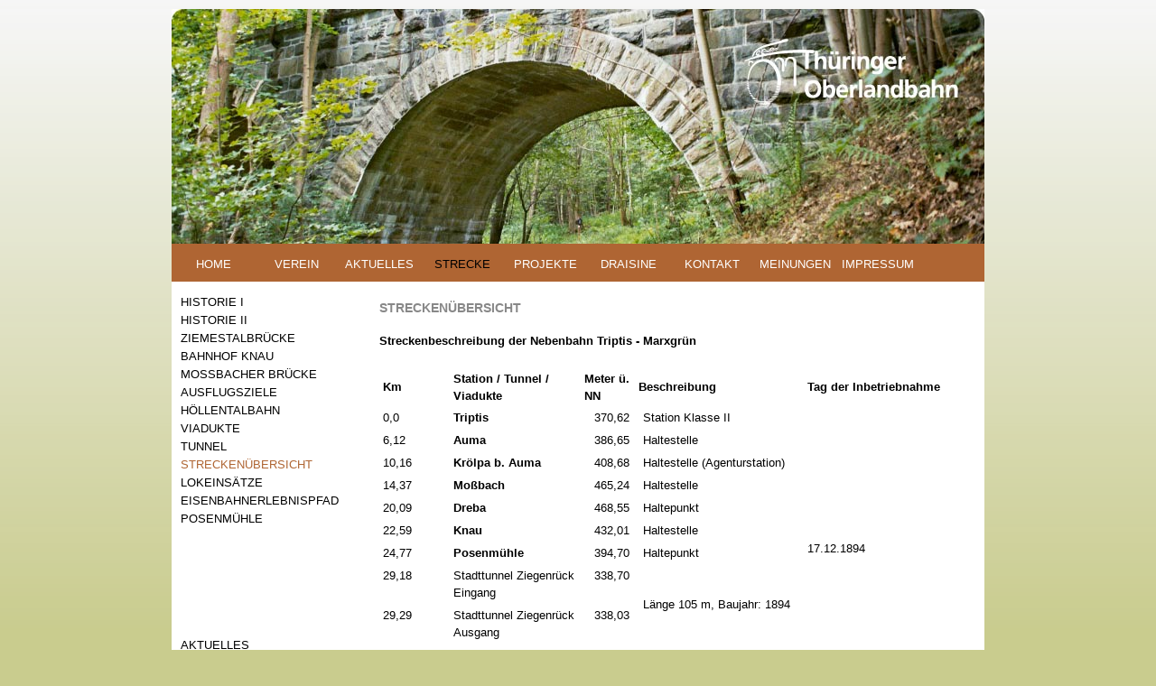

--- FILE ---
content_type: text/html; charset=iso-8859-1
request_url: http://www.thueringer-oberlandbahn.de/page/strecke/streckenDCbersicht.php
body_size: 4475
content:
<!DOCTYPE html PUBLIC "-//W3C//DTD XHTML 1.1//EN"
    "http://www.w3.org/TR/xhtml11/DTD/xhtml11.dtd">
<html xmlns="http://www.w3.org/1999/xhtml" xml:lang="en" lang="en">
<head>

<style type="text/css">
body
a:link { color:#000000; }
a:visited { color:#000000; }
a:active { color:#FFFFFF; }
</style>



<meta http-equiv="Content-Type" content="text/html; charset=utf-8" />

<meta name="description" content="" />
<meta name="keywords" content="Thüringen,Oberlandbahn,Eisenbahn,Verein,Draisine,Saale-Orla,Knau,Ziegenrück" />

<link href="https://www.thueringer-oberlandbahn.de/templates/D3lepton/css/screen.css" rel="stylesheet" type="text/css" />

    <!-- Externe Stylesheets einbinden -->
	<link rel="stylesheet" type="text/css" href="
	https://www.thueringer-oberlandbahn.de/templates/D3lepton/screen.css" media="screen" />
        
<!--
<script type="text/javascript" src="/lightbox/js/mootools.js"></script>
<script type="text/javascript" src="/lightbox/js/slimbox.js"></script>
-->

<title>Thüringer Oberlandbahn e.V.</title>



</head>
<body>
        
<div id="container">

 <!-- schmale Spalte für den Hauptinhalt (page_content(1))-->
    
    
    
    <!-- Banner -->

	<div id="banner">
    
    <!-- "wechselnde Bilder im Banner" Code-Anfang; die id1 bezieht sich auf die jeweilige page-ID und wird im CSS definiert; 
        wenn jede Seite ein neues Bild haben soll muss entsprechend der page-IDs hier der Code kopiert & angepasst und das CSS ergŠnzt werden-->
    <div id="hintergrund-global"> 
    
    <!-- "wechselnde Bilder im Banner" Code-Ende-->
    			
     </div>
     
    
    <!-- Navigationsmenue 1 (>>>>>Hauptnavigation, horizontal<<<< (wichtige Links, horiz. Navi. ???))-->
    <div id="navigation1">
         
<!-- show_menu2 -->
 <ul>
    <li class="menu-first"><a href="https://www.thueringer-oberlandbahn.de" target="_top" title="HOME">HOME</a>    </li>
    <li class="menu-expand"><a href="https://www.thueringer-oberlandbahn.de/page/verein.php" target="_top" title="VEREIN">VEREIN</a>    </li>
    <li class=""><a href="https://www.thueringer-oberlandbahn.de/page/aktuelles.php" target="_self" title="AKTUELLES">AKTUELLES</a>    </li>
    <li class="menu-expand menu-parent"><a href="https://www.thueringer-oberlandbahn.de/page/strecke.php" target="_top" title="STRECKE">STRECKE</a>    </li>
    <li class=""><a href="https://www.thueringer-oberlandbahn.de/page/projekte.php" target="_top" title="PROJEKTE">PROJEKTE</a>    </li>
    <li class="menu-expand"><a href="https://www.thueringer-oberlandbahn.de/page/draisine.php" target="_top" title="DRAISINE">DRAISINE</a>    </li>
    <li class=""><a href="https://www.thueringer-oberlandbahn.de/page/kontakt.php" target="_top" title="KONTAKT">KONTAKT</a>    </li>
    <li class=""><a href="https://www.thueringer-oberlandbahn.de/page/meinungen.php" target="_top" title="MEINUNGEN">MEINUNGEN</a>    </li>
    <li class="menu-last"><a href="https://www.thueringer-oberlandbahn.de/page/impressum.php" target="_top" title="IMPRESSUM">IMPRESSUM</a>    </li>
 </ul>

        
    </div>
    
    
    <!-- Navigationsmenue 2 (>>>>>Unternavigation, vertikal<<<< (Hauptnavigation, vert. Navi. ???))-->
    <div id="navigation2">
        
<!-- show_menu2 -->
 <ul>
    <li class="menu-sibling menu-first"><a href="https://www.thueringer-oberlandbahn.de/page/strecke/historie-i.php" target="_top" title="HISTORIE I">HISTORIE I</a>    </li>
    <li class="menu-sibling"><a href="https://www.thueringer-oberlandbahn.de/page/strecke/historie-ii.php" target="_top" title="HISTORIE II">HISTORIE II</a>    </li>
    <li class="menu-sibling"><a href="https://www.thueringer-oberlandbahn.de/page/strecke/ziemestalbrdccke.php" target="_top" title="ZIEMESTALBRÜCKE">ZIEMESTALBRÜCKE</a>    </li>
    <li class="menu-sibling"><a href="https://www.thueringer-oberlandbahn.de/page/strecke/bahnhof-knau.php" target="_top" title="BAHNHOF KNAU">BAHNHOF KNAU</a>    </li>
    <li class="menu-sibling"><a href="https://www.thueringer-oberlandbahn.de/page/strecke/mossbacher-brdccke.php" target="_top" title="MOSSBACHER BRÜCKE">MOSSBACHER BRÜCKE</a>    </li>
    <li class="menu-sibling"><a href="https://www.thueringer-oberlandbahn.de/page/strecke/ausflugsziele.php" target="_top" title="AUSFLUGSZIELE">AUSFLUGSZIELE</a>    </li>
    <li class="menu-sibling"><a href="https://www.thueringer-oberlandbahn.de/page/strecke/hd6llentalbahn.php" target="_blank" title="HÖLLENTALBAHN">HÖLLENTALBAHN</a>    </li>
    <li class="menu-sibling"><a href="https://www.thueringer-oberlandbahn.de/page/strecke/viadukte.php" target="_top" title="VIADUKTE">VIADUKTE</a>    </li>
    <li class="menu-sibling"><a href="https://www.thueringer-oberlandbahn.de/page/strecke/tunnel.php" target="_top" title="TUNNEL">TUNNEL</a>    </li>
    <li class="menu-current"><a href="https://www.thueringer-oberlandbahn.de/page/strecke/streckenDCbersicht.php" target="_top" title="STRECKENÜBERSICHT">STRECKENÜBERSICHT</a>    </li>
    <li class="menu-sibling"><a href="https://www.thueringer-oberlandbahn.de/page/strecke/lokeinsc4tze.php" target="_top" title="LOKEINSÄTZE">LOKEINSÄTZE</a>    </li>
    <li class="menu-sibling"><a href="https://www.thueringer-oberlandbahn.de/page/strecke/eisenbahnerlebnispfad.php" target="_top" title="EISENBAHNERLEBNISPFAD">EISENBAHNERLEBNISPFAD</a>    </li>
    <li class="menu-sibling menu-last"><a href="https://www.thueringer-oberlandbahn.de/page/strecke/posenmDChle.php" target="_top" title="POSENMÜHLE">POSENMÜHLE</a>    </li>
 </ul>

        
        <br>
        <br>
        <br>
        <br>
        <br>
                <br>
            </font>AKTUELLES</h3>
            <br>
            <br>
            <p><img src="http://www.thueringer-oberlandbahn.de/media/thueringer_oberlandbahn_hemmkoppentunnel3_klein.jpg" width="200" height="133" alt="Hemmkoppentunnel"></p>
            
            <div class="mod_anynews" style="padding-top: 0px; padding-right: 15px;">

		

                        <br>
			<p><strong>Tag des offenen Denkmals 2023 im Bahnhof Knau am 10.09.2023</strong></p>
			
			
			
			<br>
			<hr style="border-width: 1px;"/>
                        <br>
			<p><strong>Vor 14 Jahren fuhr der letzte Sonderzug zwischen Triptis und Auma</strong></p>
			
			
			

				<p><a href="http://www.thueringer-oberlandbahn.de/page/aktuelles.php">weiter lesen</a></p>			<br>
			<hr style="border-width: 1px;"/>
                        <br>
			<p><strong>01.09.2020 OTZ Artikel über stillgelegte Bahnstrecken in Thüringen</strong></p>
			
			
			

				<p><a href="http://www.thueringer-oberlandbahn.de/page/aktuelles.php">weiter lesen</a></p>			<br>
			<hr style="border-width: 1px;"/>
	

</div>    </div>
    

<!-- Spalte für den Hauptinhalt (page_content(1))-->
    <div id="inhalt">
<!-- von Template GT1 (0, SM2_ROOT, SM2... ); bei 0 statt 1 nur erstes Untermenü. Vollständiger Baum nur, wenn alle Unterseiten zum Menü "Hauptnavigation" gehören
			<small><b>Hier befinde ich mich (crumb, path way):</b> <span class="menu-expand menu-parent"><a href="https://www.thueringer-oberlandbahn.de/page/strecke.php" target="_top" title="STRECKE">STRECKE</a><span class="menu-current"> > <a href="https://www.thueringer-oberlandbahn.de/page/strecke/streckenDCbersicht.php" target="_top" title="STRECKENÜBERSICHT">STRECKENÜBERSICHT</a></span></small></span></small>			<br /><br />  
-->
        <a class="section_anchor" id="lep_36"></a><p style="margin-bottom: 0cm;"><strong><span style="color: #888888;">STRECKEN&Uuml;BERSICHT</span></strong></p>
<p style="margin-bottom: 0cm;">&nbsp;</p>
<p style="margin-bottom: 0cm;"><strong><span style="font-family: Arial; font-size: small;">Streckenbeschreibung der Nebenbahn Triptis - Marxgr&uuml;n</span></strong></p>
<p style="margin-bottom: 0cm;">&nbsp;</p>
<table style="page-break-before: always; width: 650px; height: 1584px;" border="0" cellspacing="4" cellpadding="1"><colgroup><col width="163" /> <col width="141" /> <col width="0" /> <col width="67" /> <col width="0" /> <col width="279" /> <col width="164" /> <col width="151" /> </colgroup>
<tbody>
<tr>
<td width="163" bgcolor="#ffffff">
<p><span style="font-family: Arial; font-size: small; color: #000000;"><strong>Km</strong></span></p>
</td>
<td width="141" bgcolor="#ffffff">
<p><span style="font-family: Arial; font-size: small; color: #000000;"><strong>Station / Tunnel / Viadukte</strong></span></p>
</td>
<td colspan="2" width="69" bgcolor="#ffffff">
<p><span style="font-family: Arial; font-size: small; color: #000000;"><strong>Meter &uuml;. NN</strong></span></p>
</td>
<td colspan="2" width="281" bgcolor="#ffffff">
<p><span style="font-family: Arial; font-size: small; color: #000000;"><strong>Beschreibung</strong></span></p>
</td>
<td colspan="2" width="316" bgcolor="#ffffff">
<p><span style="font-family: Arial; font-size: small; color: #000000;"><strong>Tag der Inbetriebnahme</strong></span></p>
</td>
</tr>
<tr>
<td width="163" valign="TOP" bgcolor="#ffffff">
<p><span style="font-family: Arial; font-size: small; color: #000000;">0,0</span></p>
</td>
<td colspan="2" width="143" valign="TOP" bgcolor="#ffffff">
<p><span style="font-family: Arial; font-size: small; color: #000000;"><strong>Triptis</strong></span></p>
</td>
<td colspan="2" width="69" valign="TOP" bgcolor="#ffffff">
<p><span style="font-family: Arial; font-size: small; color: #000000;">370,62</span></p>
</td>
<td width="279" valign="TOP" bgcolor="#ffffff">
<p><span style="font-family: Arial; font-size: small; color: #000000;">Station Klasse II</span></p>
</td>
<td rowspan="11" width="164" bgcolor="#ffffff">
<p><span style="font-family: Arial; font-size: small; color: #000000;">17.12.1894</span></p>
</td>
<td width="151" bgcolor="#ffffff">
<p><span style="font-size: small; color: #000000;">&nbsp;</span></p>
</td>
</tr>
<tr>
<td width="163" valign="TOP" bgcolor="#ffffff">
<p><span style="font-family: Arial; font-size: small; color: #000000;">6,12</span></p>
</td>
<td colspan="2" width="143" valign="TOP" bgcolor="#ffffff">
<p><span style="font-family: Arial; font-size: small; color: #000000;"><strong>Auma </strong></span></p>
</td>
<td colspan="2" width="69" valign="TOP" bgcolor="#ffffff">
<p><span style="font-family: Arial; font-size: small; color: #000000;">386,65</span></p>
</td>
<td width="279" valign="TOP" bgcolor="#ffffff">
<p><span style="font-family: Arial; font-size: small; color: #000000;">Haltestelle</span></p>
</td>
<td width="151" bgcolor="#ffffff">
<p><span style="font-size: small; color: #000000;">&nbsp;</span></p>
</td>
</tr>
<tr>
<td width="163" valign="TOP" bgcolor="#ffffff">
<p><span style="font-family: Arial; font-size: small; color: #000000;">10,16</span></p>
</td>
<td colspan="2" width="143" valign="TOP" bgcolor="#ffffff">
<p><span style="font-family: Arial; font-size: small; color: #000000;"><strong>Kr&ouml;lpa b. Auma</strong></span></p>
</td>
<td colspan="2" width="69" valign="TOP" bgcolor="#ffffff">
<p><span style="font-family: Arial; font-size: small; color: #000000;">408,68</span></p>
</td>
<td width="279" valign="TOP" bgcolor="#ffffff">
<p><span style="font-family: Arial; font-size: small; color: #000000;">Haltestelle (Agenturstation)</span></p>
</td>
<td width="151" bgcolor="#ffffff">
<p><span style="font-size: small; color: #000000;">&nbsp;</span></p>
</td>
</tr>
<tr>
<td width="163" valign="TOP" bgcolor="#ffffff">
<p><span style="font-family: Arial; font-size: small; color: #000000;">14,37</span></p>
</td>
<td colspan="2" width="143" valign="TOP" bgcolor="#ffffff">
<p><span style="font-family: Arial; font-size: small; color: #000000;"><strong>Mo&szlig;bach </strong></span></p>
</td>
<td colspan="2" width="69" valign="TOP" bgcolor="#ffffff">
<p><span style="font-family: Arial; font-size: small; color: #000000;">465,24</span></p>
</td>
<td width="279" valign="TOP" bgcolor="#ffffff">
<p><span style="font-family: Arial; font-size: small; color: #000000;">Haltestelle</span></p>
</td>
<td width="151" bgcolor="#ffffff">
<p><span style="font-size: small; color: #000000;">&nbsp;</span></p>
</td>
</tr>
<tr>
<td width="163" valign="TOP" bgcolor="#ffffff">
<p><span style="font-family: Arial; font-size: small; color: #000000;">20,09</span></p>
</td>
<td colspan="2" width="143" valign="TOP" bgcolor="#ffffff">
<p><span style="font-family: Arial; font-size: small; color: #000000;"><strong>Dreba</strong></span></p>
</td>
<td colspan="2" width="69" valign="TOP" bgcolor="#ffffff">
<p><span style="font-family: Arial; font-size: small; color: #000000;">468,55</span></p>
</td>
<td width="279" valign="TOP" bgcolor="#ffffff">
<p><span style="font-family: Arial; font-size: small; color: #000000;">Haltepunkt</span></p>
</td>
<td width="151" bgcolor="#ffffff">
<p><span style="font-size: small; color: #000000;">&nbsp;</span></p>
</td>
</tr>
<tr>
<td width="163" valign="TOP" bgcolor="#ffffff">
<p><span style="font-family: Arial; font-size: small; color: #000000;">22,59</span></p>
</td>
<td colspan="2" width="143" valign="TOP" bgcolor="#ffffff">
<p><span style="font-family: Arial; font-size: small; color: #000000;"><strong>Knau</strong></span></p>
</td>
<td colspan="2" width="69" valign="TOP" bgcolor="#ffffff">
<p><span style="font-family: Arial; font-size: small; color: #000000;">432,01</span></p>
</td>
<td width="279" valign="TOP" bgcolor="#ffffff">
<p><span style="font-family: Arial; font-size: small; color: #000000;">Haltestelle</span></p>
</td>
<td width="151" bgcolor="#ffffff">
<p><span style="font-size: small; color: #000000;">&nbsp;</span></p>
</td>
</tr>
<tr>
<td width="163" valign="TOP" bgcolor="#ffffff">
<p><span style="font-family: Arial; font-size: small; color: #000000;">24,77</span></p>
</td>
<td colspan="2" width="143" valign="TOP" bgcolor="#ffffff">
<p><span style="font-family: Arial; font-size: small; color: #000000;"><strong>Posenm&uuml;hle</strong></span></p>
</td>
<td colspan="2" width="69" valign="TOP" bgcolor="#ffffff">
<p><span style="font-family: Arial; font-size: small; color: #000000;">394,70</span></p>
</td>
<td width="279" valign="TOP" bgcolor="#ffffff">
<p><span style="font-family: Arial; font-size: small; color: #000000;">Haltepunkt</span></p>
</td>
<td width="151" bgcolor="#ffffff">
<p><span style="font-size: small; color: #000000;">&nbsp;</span></p>
</td>
</tr>
<tr>
<td width="163" valign="TOP" bgcolor="#ffffff">
<p><span style="font-family: Arial; font-size: small; color: #000000;">29,18</span></p>
</td>
<td colspan="2" width="143" valign="TOP" bgcolor="#ffffff">
<p><span style="font-family: Arial; font-size: small; color: #000000;">Stadttunnel Ziegenr&uuml;ck Eingang</span></p>
</td>
<td colspan="2" width="69" valign="TOP" bgcolor="#ffffff">
<p><span style="font-family: Arial; font-size: small; color: #000000;">338,70</span></p>
</td>
<td rowspan="2" width="279" bgcolor="#ffffff">
<p><span style="font-family: Arial; font-size: small; color: #000000;">L&auml;nge 105 m, Baujahr: 1894</span></p>
</td>
<td width="151" bgcolor="#ffffff">
<p><span style="font-size: small; color: #000000;">&nbsp;</span></p>
</td>
</tr>
<tr>
<td width="163" valign="TOP" bgcolor="#ffffff">
<p><span style="font-family: Arial; font-size: small; color: #000000;">29,29</span></p>
</td>
<td colspan="2" width="143" valign="TOP" bgcolor="#ffffff">
<p><span style="font-family: Arial; font-size: small; color: #000000;">Stadttunnel Ziegenr&uuml;ck Ausgang</span></p>
</td>
<td colspan="2" width="69" valign="TOP" bgcolor="#ffffff">
<p><span style="font-family: Arial; font-size: small; color: #000000;">338,03</span></p>
</td>
<td width="151" bgcolor="#ffffff">
<p><span style="font-size: small; color: #000000;">&nbsp;</span></p>
</td>
</tr>
<tr>
<td width="163" valign="TOP" bgcolor="#ffffff">
<p><span style="font-family: Arial; font-size: small; color: #000000;">- </span></p>
</td>
<td colspan="2" width="143" valign="TOP" bgcolor="#ffffff">
<p><span style="font-family: Arial; font-size: small; color: #000000;">Plothenbachtal- Viadukt</span></p>
</td>
<td colspan="2" width="69" valign="TOP" bgcolor="#ffffff">
<p><span style="font-family: Arial; font-size: small; color: #000000;">- </span></p>
</td>
<td width="279" valign="TOP" bgcolor="#ffffff">
<p><span style="font-family: Arial; font-size: small; color: #000000;">L&auml;nge: 61 m, H&ouml;he: 16 m </span></p>
</td>
<td width="151" bgcolor="#ffffff">
<p><span style="font-size: small; color: #000000;">&nbsp;</span></p>
</td>
</tr>
<tr>
<td width="163" valign="TOP" bgcolor="#ffffff">
<p><span style="font-family: Arial; font-size: small; color: #000000;">30,43</span></p>
</td>
<td colspan="2" width="143" valign="TOP" bgcolor="#ffffff">
<p><span style="font-family: Arial; font-size: small; color: #000000;"><strong>Ziegenr&uuml;ck</strong></span></p>
</td>
<td colspan="2" width="69" valign="TOP" bgcolor="#ffffff">
<p><span style="font-family: Arial; font-size: small; color: #000000;">324,74</span></p>
</td>
<td width="279" valign="TOP" bgcolor="#ffffff">
<p><span style="font-family: Arial; font-size: small; color: #000000;">Station Klasse III</span></p>
</td>
<td width="151" bgcolor="#ffffff">
<p><span style="font-size: small; color: #000000;">&nbsp;</span></p>
</td>
</tr>
<tr>
<td width="163" height="3" bgcolor="#ffffff">
<p><span style="font-size: small; color: #000000;">&nbsp;</span></p>
</td>
<td colspan="2" width="143" bgcolor="#ffffff">
<p><span style="font-size: small; color: #000000;">&nbsp;</span></p>
</td>
<td colspan="2" width="69" bgcolor="#ffffff">
<p><span style="font-size: small; color: #000000;">&nbsp;</span></p>
</td>
<td width="279" bgcolor="#ffffff">
<p><span style="font-size: small; color: #000000;">&nbsp;</span></p>
</td>
<td width="164" bgcolor="#ffffff">
<p><span style="font-size: small; color: #000000;">&nbsp;</span></p>
</td>
<td width="151" bgcolor="#ffffff">
<p><span style="font-size: small; color: #000000;">&nbsp;</span></p>
</td>
</tr>
<tr>
<td width="163" valign="TOP" bgcolor="#ffffff">
<p><span style="font-family: Arial; font-size: small; color: #000000;">- </span></p>
</td>
<td colspan="2" width="143" valign="TOP" bgcolor="#ffffff">
<p><span style="font-family: Arial; font-size: small; color: #000000;">Saale-Viadukt</span></p>
</td>
<td colspan="2" width="69" valign="TOP" bgcolor="#ffffff">
<p><span style="font-family: Arial; font-size: small; color: #000000;">- </span></p>
</td>
<td width="279" valign="TOP" bgcolor="#ffffff">
<p><span style="font-size: small; color: #000000;"><span style="font-family: Arial;">L&auml;nge: 155 m, Baujahr: 1894 </span></span></p>
</td>
<td rowspan="16" width="164" bgcolor="#ffffff">
<p><span style="font-family: Arial; font-size: small; color: #000000;">01.10.1895</span></p>
</td>
<td width="151" bgcolor="#ffffff">
<p><span style="font-size: small; color: #000000;">&nbsp;</span></p>
</td>
</tr>
<tr>
<td width="163" valign="TOP" bgcolor="#ffffff">
<p><span style="font-family: Arial; font-size: small; color: #000000;">31,00</span></p>
</td>
<td colspan="2" width="143" valign="TOP" bgcolor="#ffffff">
<p><span style="font-family: Arial; font-size: small; color: #000000;">Hemmenkoppentunnel Eingang</span></p>
</td>
<td colspan="2" width="69" valign="TOP" bgcolor="#ffffff">
<p><span style="font-family: Arial; font-size: small; color: #000000;">323,40</span></p>
</td>
<td rowspan="2" width="279" bgcolor="#ffffff">
<p><span style="font-family: Arial; font-size: small; color: #000000;">L&auml;nge: 181 m, Baujahr: 1895</span></p>
</td>
<td width="151" bgcolor="#ffffff">
<p><span style="font-size: small; color: #000000;">&nbsp;</span></p>
</td>
</tr>
<tr>
<td width="163" valign="TOP" bgcolor="#ffffff">
<p><span style="font-family: Arial; font-size: small; color: #000000;">31,18</span></p>
</td>
<td colspan="2" width="143" valign="TOP" bgcolor="#ffffff">
<p><span style="font-family: Arial; font-size: small; color: #000000;">Hemmenkoppentunnel Ausgang</span></p>
</td>
<td colspan="2" width="69" valign="TOP" bgcolor="#ffffff">
<p><span style="font-family: Arial; font-size: small; color: #000000;">325,41</span></p>
</td>
<td width="151" bgcolor="#ffffff">
<p><span style="font-size: small; color: #000000;">&nbsp;</span></p>
</td>
</tr>
<tr>
<td width="163" valign="TOP" bgcolor="#ffffff">
<p><span style="font-family: Arial; font-size: small; color: #000000;">33,06</span></p>
</td>
<td colspan="2" width="143" valign="TOP" bgcolor="#ffffff">
<p><span style="font-family: Arial; font-size: small; color: #000000;">Schweinsbachtunnel Eingang</span></p>
</td>
<td colspan="2" width="69" valign="TOP" bgcolor="#ffffff">
<p><span style="font-family: Arial; font-size: small; color: #000000;">350,52</span></p>
</td>
<td rowspan="2" width="279" bgcolor="#ffffff">
<p><span style="font-family: Arial; font-size: small; color: #000000;">L&auml;nge: 89 m, Baujahr: 1895</span></p>
</td>
<td width="151" bgcolor="#ffffff">
<p><span style="font-size: small; color: #000000;">&nbsp;</span></p>
</td>
</tr>
<tr>
<td width="163" valign="TOP" bgcolor="#ffffff">
<p><span style="font-family: Arial; font-size: small; color: #000000;">33,15</span></p>
</td>
<td colspan="2" width="143" valign="TOP" bgcolor="#ffffff">
<p><span style="font-family: Arial; font-size: small; color: #000000;">Schweinsbachtunnel Ausgang</span></p>
</td>
<td colspan="2" width="69" valign="TOP" bgcolor="#ffffff">
<p><span style="font-family: Arial; font-size: small; color: #000000;">352,00</span></p>
</td>
<td width="151" bgcolor="#ffffff">
<p><span style="font-size: small; color: #000000;">&nbsp;</span></p>
</td>
</tr>
<tr>
<td width="163" valign="TOP" bgcolor="#ffffff">
<p><span style="font-family: Arial; font-size: small; color: #000000;">33,93</span></p>
</td>
<td colspan="2" width="143" valign="TOP" bgcolor="#ffffff">
<p><span style="font-family: Arial; font-size: small; color: #000000;"><strong>Liebsch&uuml;tz</strong></span></p>
</td>
<td colspan="2" width="69" valign="TOP" bgcolor="#ffffff">
<p><span style="font-family: Arial; font-size: small; color: #000000;">364,67</span></p>
</td>
<td width="279" valign="TOP" bgcolor="#ffffff">
<p><span style="font-family: Arial; font-size: small; color: #000000;">Haltestelle (Agenturstation)</span></p>
</td>
<td width="151" bgcolor="#ffffff">
<p><span style="font-size: small; color: #000000;">&nbsp;</span></p>
</td>
</tr>
<tr>
<td width="163" valign="TOP" bgcolor="#ffffff">
<p><span style="font-family: Arial; font-size: small; color: #000000;">34,94</span></p>
</td>
<td colspan="2" width="143" valign="TOP" bgcolor="#ffffff">
<p><span style="font-family: Arial; font-size: small; color: #000000;">Zschachenm&uuml;hlbergtunnel Eingang</span></p>
</td>
<td colspan="2" width="69" valign="TOP" bgcolor="#ffffff">
<p><span style="font-family: Arial; font-size: small; color: #000000;">378,20</span></p>
</td>
<td rowspan="2" width="279" bgcolor="#ffffff">
<p><span style="font-family: Arial; font-size: small; color: #000000;">L&auml;nge: 72 m, Baujahr: 1895</span></p>
</td>
<td width="151" bgcolor="#ffffff">
<p><span style="font-size: small; color: #000000;">&nbsp;</span></p>
</td>
</tr>
<tr>
<td width="163" valign="TOP" bgcolor="#ffffff">
<p><span style="font-family: Arial; font-size: small; color: #000000;">35,01</span></p>
</td>
<td colspan="2" width="143" valign="TOP" bgcolor="#ffffff">
<p><span style="font-family: Arial; font-size: small; color: #000000;">Zschachenm&uuml;hlbergtunnel Ausgang</span></p>
</td>
<td colspan="2" width="69" valign="TOP" bgcolor="#ffffff">
<p><span style="font-family: Arial; font-size: small; color: #000000;">380,60</span></p>
</td>
<td width="151" bgcolor="#ffffff">
<p><span style="font-size: small; color: #000000;">&nbsp;</span></p>
</td>
</tr>
<tr>
<td width="163" valign="TOP" bgcolor="#ffffff">
<p><span style="font-family: Arial; font-size: small; color: #000000;">35,61</span></p>
</td>
<td colspan="2" width="143" valign="TOP" bgcolor="#ffffff">
<p><span style="font-family: Arial; font-size: small; color: #000000;">Ziemestunnel Eingang</span></p>
</td>
<td colspan="2" width="69" valign="TOP" bgcolor="#ffffff">
<p><span style="font-family: Arial; font-size: small; color: #000000;">391,82</span></p>
</td>
<td rowspan="2" width="279" bgcolor="#ffffff">
<p><span style="font-family: Arial; font-size: small; color: #000000;">L&auml;nge: 118 m, Baujahr: 1895</span></p>
</td>
<td width="151" bgcolor="#ffffff">
<p><span style="font-size: small; color: #000000;">&nbsp;</span></p>
</td>
</tr>
<tr>
<td width="163" valign="TOP" bgcolor="#ffffff">
<p><span style="font-family: Arial; font-size: small; color: #000000;">35,73</span></p>
</td>
<td colspan="2" width="143" valign="TOP" bgcolor="#ffffff">
<p><span style="font-family: Arial; font-size: small; color: #000000;">Ziemestunnel Ausgang</span></p>
</td>
<td colspan="2" width="69" valign="TOP" bgcolor="#ffffff">
<p><span style="font-family: Arial; font-size: small; color: #000000;">393,85</span></p>
</td>
<td width="151" bgcolor="#ffffff">
<p><span style="font-size: small; color: #000000;">&nbsp;</span></p>
</td>
</tr>
<tr>
<td width="163" valign="TOP" bgcolor="#ffffff">
<p><span style="font-family: Arial; font-size: small; color: #000000;">36,00</span></p>
</td>
<td colspan="2" width="143" valign="TOP" bgcolor="#ffffff">
<p><span style="font-family: Arial; font-size: small; color: #000000;">Ziemestal-Viadukt</span></p>
</td>
<td colspan="2" width="69" valign="TOP" bgcolor="#ffffff">
<p><span style="font-family: Arial; font-size: small; color: #000000;">- </span></p>
</td>
<td width="279" valign="TOP" bgcolor="#ffffff">
<p><span style="font-family: Arial; font-size: small; color: #000000;">L&auml;nge: 115 m, H&ouml;he: 32, Baujahr: 1894/1895 </span></p>
</td>
<td width="151" bgcolor="#ffffff">
<p><span style="font-size: small; color: #000000;">&nbsp;</span></p>
</td>
</tr>
<tr>
<td width="163" valign="TOP" bgcolor="#ffffff">
<p><span style="font-family: Arial; font-size: small; color: #000000;">41,30</span></p>
</td>
<td colspan="2" width="143" valign="TOP" bgcolor="#ffffff">
<p><span style="font-family: Arial; font-size: small; color: #000000;"><strong>L&uuml;ckenm&uuml;hle</strong></span></p>
</td>
<td colspan="2" width="69" valign="TOP" bgcolor="#ffffff">
<p><span style="font-family: Arial; font-size: small; color: #000000;">498,76</span></p>
</td>
<td width="279" valign="TOP" bgcolor="#ffffff">
<p><span style="font-family: Arial; font-size: small; color: #000000;">Haltestelle (Agenturstation)</span></p>
</td>
<td width="151" bgcolor="#ffffff">
<p><span style="font-size: small; color: #000000;">&nbsp;</span></p>
</td>
</tr>
<tr>
<td width="163" valign="TOP" bgcolor="#ffffff">
<p><span style="font-family: Arial; font-size: small; color: #000000;">44,01</span></p>
</td>
<td colspan="2" width="143" valign="TOP" bgcolor="#ffffff">
<p><span style="font-family: Arial; font-size: small; color: #000000;"><strong>Remptendorf</strong></span></p>
</td>
<td colspan="2" width="69" valign="TOP" bgcolor="#ffffff">
<p><span style="font-family: Arial; font-size: small; color: #000000;">537,48</span></p>
</td>
<td width="279" valign="TOP" bgcolor="#ffffff">
<p><span style="font-family: Arial; font-size: small; color: #000000;">Haltestelle (Agenturstation)</span></p>
</td>
<td width="151" bgcolor="#ffffff">
<p><span style="font-size: small; color: #000000;">&nbsp;</span></p>
</td>
</tr>
<tr>
<td width="163" valign="TOP" bgcolor="#ffffff">
<p><span style="font-family: Arial; font-size: small; color: #000000;">47,52</span></p>
</td>
<td colspan="2" width="143" valign="TOP" bgcolor="#ffffff">
<p><span style="font-family: Arial; font-size: small; color: #000000;"><strong>Friesau/ Ebersdorf</strong></span></p>
</td>
<td colspan="2" width="69" valign="TOP" bgcolor="#ffffff">
<p><span style="font-family: Arial; font-size: small; color: #000000;">535,53</span></p>
</td>
<td width="279" valign="TOP" bgcolor="#ffffff">
<p><span style="font-family: Arial; font-size: small; color: #000000;">Haltestelle</span></p>
</td>
<td width="151" bgcolor="#ffffff">
<p><span style="font-size: small; color: #000000;">&nbsp;</span></p>
</td>
</tr>
<tr>
<td width="163" valign="TOP" bgcolor="#ffffff">
<p><span style="font-family: Arial; font-size: small; color: #000000;">-</span></p>
</td>
<td colspan="2" width="143" valign="TOP" bgcolor="#ffffff">
<p><span style="font-family: Arial; font-size: small; color: #000000;">Lemnitzbach-Viadukt</span></p>
</td>
<td colspan="2" width="69" valign="TOP" bgcolor="#ffffff">
<p><span style="font-family: Arial; font-size: small; color: #000000;">- </span></p>
</td>
<td width="279" valign="TOP" bgcolor="#ffffff">
<p><span style="font-family: Arial; font-size: small; color: #000000;">L&auml;nge: 117 m, Baujahr: 1895 </span></p>
</td>
<td width="151" bgcolor="#ffffff">
<p><span style="font-size: small; color: #000000;">&nbsp;</span></p>
</td>
</tr>
<tr>
<td width="163" valign="TOP" bgcolor="#ffffff">
<p><span style="font-family: Arial; font-size: small; color: #000000;">54,37</span></p>
</td>
<td colspan="2" width="143" valign="TOP" bgcolor="#ffffff">
<p><span style="font-family: Arial; font-size: small; color: #000000;"><strong>Bad Lobenstein</strong></span></p>
</td>
<td colspan="2" width="69" valign="TOP" bgcolor="#ffffff">
<p><span style="font-family: Arial; font-size: small; color: #000000;">489,21</span></p>
</td>
<td width="279" valign="TOP" bgcolor="#ffffff">
<p><span style="font-family: Arial; font-size: small; color: #000000;">Station Klasse III</span></p>
</td>
<td width="151" bgcolor="#ffffff">
<p><span style="font-size: small; color: #000000;">&nbsp;</span></p>
</td>
</tr>
<tr>
<td width="163" height="3" bgcolor="#ffffff">
<p><span style="font-size: small; color: #000000;">&nbsp;</span></p>
</td>
<td colspan="2" width="143" bgcolor="#ffffff">
<p><span style="font-size: small; color: #000000;">&nbsp;</span></p>
</td>
<td colspan="2" width="69" bgcolor="#ffffff">
<p><span style="font-size: small; color: #000000;">&nbsp;</span></p>
</td>
<td width="279" bgcolor="#ffffff">
<p><span style="font-size: small; color: #000000;">&nbsp;</span></p>
</td>
<td width="164" bgcolor="#ffffff">
<p><span style="font-size: small; color: #000000;">&nbsp;</span></p>
</td>
<td width="151" bgcolor="#ffffff">
<p><span style="font-size: small; color: #000000;">&nbsp;</span></p>
</td>
</tr>
<tr>
<td width="163" valign="TOP" bgcolor="#ffffff">
<p><span style="font-family: Arial; font-size: small; color: #000000;">- </span></p>
</td>
<td colspan="2" width="143" valign="TOP" bgcolor="#ffffff">
<p><span style="font-family: Arial; font-size: small; color: #000000;">Herrenm&uuml;hl-Viadukt</span></p>
</td>
<td colspan="2" width="69" valign="TOP" bgcolor="#ffffff">
<p><span style="font-family: Arial; font-size: small; color: #000000;">- </span></p>
</td>
<td width="279" valign="TOP" bgcolor="#ffffff">
<p><span style="font-family: Arial; font-size: small; color: #000000;">L&auml;nge: 75 m, Baujahr: 1894 </span></p>
</td>
<td rowspan="2" width="164" bgcolor="#ffffff">
<p><span style="font-family: Arial; font-size: small; color: #000000;">01.12.1896</span></p>
</td>
<td width="151" bgcolor="#ffffff">
<p><span style="font-size: small; color: #000000;">&nbsp;</span></p>
</td>
</tr>
<tr>
<td width="163" valign="TOP" bgcolor="#ffffff">
<p><span style="font-family: Arial; font-size: small; color: #000000;">56,86</span></p>
</td>
<td colspan="2" width="143" valign="TOP" bgcolor="#ffffff">
<p><span style="font-family: Arial; font-size: small; color: #000000;"><strong>Lemnitzhammer G</strong></span></p>
</td>
<td colspan="2" width="69" valign="TOP" bgcolor="#ffffff">
<p><span style="font-family: Arial; font-size: small; color: #000000;">443,86</span></p>
</td>
<td width="279" valign="TOP" bgcolor="#ffffff">
<p><span style="font-family: Arial; font-size: small; color: #000000;">Haltestelle f. G&uuml;terverkehr (Agenturstation) ab 1952 Lobenstein S&uuml;d</span></p>
</td>
<td width="151" bgcolor="#ffffff">
<p><span style="font-size: small; color: #000000;">&nbsp;</span></p>
</td>
</tr>
<tr>
<td width="163" height="3" bgcolor="#ffffff">
<p><span style="font-size: small; color: #000000;">&nbsp;</span></p>
</td>
<td colspan="2" width="143" bgcolor="#ffffff">
<p><span style="font-size: small; color: #000000;">&nbsp;</span></p>
</td>
<td colspan="2" width="69" bgcolor="#ffffff">
<p><span style="font-size: small; color: #000000;">&nbsp;</span></p>
</td>
<td width="279" bgcolor="#ffffff">
<p><span style="font-size: small; color: #000000;">&nbsp;</span></p>
</td>
<td width="164" bgcolor="#ffffff">
<p><span style="font-size: small; color: #000000;">&nbsp;</span></p>
</td>
<td width="151" bgcolor="#ffffff">
<p><span style="font-size: small; color: #000000;">&nbsp;</span></p>
</td>
</tr>
<tr>
<td width="163" valign="TOP" bgcolor="#ffffff">
<p><span style="font-family: Arial; font-size: small; color: #000000;">-</span></p>
</td>
<td colspan="2" width="143" valign="TOP" bgcolor="#ffffff">
<p><span style="font-family: Arial; font-size: small; color: #000000;">Walkm&uuml;hl-Viadukt</span></p>
</td>
<td colspan="2" width="69" valign="TOP" bgcolor="#ffffff">
<p><span style="font-family: Arial; font-size: small; color: #000000;">- </span></p>
</td>
<td width="279" valign="TOP" bgcolor="#ffffff">
<p><span style="font-family: Arial; font-size: small; color: #000000;">L&auml;nge: 69 m, Baujahr: 1895 </span></p>
</td>
<td rowspan="6" width="164" bgcolor="#ffffff">
<p><span style="font-family: Arial; font-size: small; color: #000000;">15.07.1897</span></p>
</td>
<td width="151" bgcolor="#ffffff">
<p><span style="font-size: small; color: #000000;">&nbsp;</span></p>
</td>
</tr>
<tr>
<td width="163" valign="TOP" bgcolor="#ffffff">
<p><span style="font-family: Arial; font-size: small; color: #000000;">58,38</span></p>
</td>
<td colspan="2" width="143" valign="TOP" bgcolor="#ffffff">
<p><span style="font-family: Arial; font-size: small; color: #000000;"><strong>Lemnitzhammer P </strong></span></p>
</td>
<td colspan="2" width="69" valign="TOP" bgcolor="#ffffff">
<p><span style="font-family: Arial; font-size: small; color: #000000;">435,09</span></p>
</td>
<td width="279" valign="TOP" bgcolor="#ffffff">
<p><span style="font-family: Arial; font-size: small; color: #000000;">Haltepunkt ab 1952 Harra Nord</span></p>
</td>
<td width="151" bgcolor="#ffffff">
<p><span style="font-size: small; color: #000000;">&nbsp;</span></p>
</td>
</tr>
<tr>
<td width="163" valign="TOP" bgcolor="#ffffff">
<p><span style="font-family: Arial; font-size: small; color: #000000;">59,01</span></p>
</td>
<td colspan="2" width="143" valign="TOP" bgcolor="#ffffff">
<p><span style="font-family: Arial; font-size: small; color: #000000;">Totenfelstunnel Eingang</span></p>
</td>
<td colspan="2" width="69" valign="TOP" bgcolor="#ffffff">
<p><span style="font-family: Arial; font-size: small; color: #000000;">435,74</span></p>
</td>
<td rowspan="2" width="279" bgcolor="#ffffff">
<p><span style="font-family: Arial; font-size: small; color: #000000;">L&auml;nge: 221 m, Baujahr: 1897</span></p>
</td>
<td width="151" bgcolor="#ffffff">
<p><span style="font-size: small; color: #000000;">&nbsp;</span></p>
</td>
</tr>
<tr>
<td width="163" valign="TOP" bgcolor="#ffffff">
<p><span style="font-family: Arial; font-size: small; color: #000000;">59,23</span></p>
</td>
<td colspan="2" width="143" valign="TOP" bgcolor="#ffffff">
<p><span style="font-family: Arial; font-size: small; color: #000000;">Totenfelstunnel Ausgang</span></p>
</td>
<td colspan="2" width="69" valign="TOP" bgcolor="#ffffff">
<p><span style="font-family: Arial; font-size: small; color: #000000;">434,80</span></p>
</td>
<td width="151" bgcolor="#ffffff">
<p><span style="font-size: small; color: #000000;">&nbsp;</span></p>
</td>
</tr>
<tr>
<td width="163" valign="TOP" bgcolor="#ffffff">
<p><span style="font-family: Arial; font-size: small; color: #000000;">59,98</span></p>
</td>
<td colspan="2" width="143" valign="TOP" bgcolor="#ffffff">
<p><span style="font-family: Arial; font-size: small; color: #000000;"><strong>Harra </strong></span></p>
</td>
<td colspan="2" width="69" valign="TOP" bgcolor="#ffffff">
<p><span style="font-family: Arial; font-size: small; color: #000000;">435,06</span></p>
</td>
<td width="279" valign="TOP" bgcolor="#ffffff">
<p><span style="font-family: Arial; font-size: small; color: #000000;">Haltestelle (Agenturstation)</span></p>
</td>
<td width="151" bgcolor="#ffffff">
<p><span style="font-size: small; color: #000000;">&nbsp;</span></p>
</td>
</tr>
<tr>
<td width="163" valign="TOP" bgcolor="#ffffff">
<p><span style="font-family: Arial; font-size: small; color: #000000;">62,45</span></p>
</td>
<td colspan="2" width="143" valign="TOP" bgcolor="#ffffff">
<p><span style="font-family: Arial; font-size: small; color: #000000;"><strong>Blankenstein a.d.Saale</strong></span></p>
</td>
<td colspan="2" width="69" valign="TOP" bgcolor="#ffffff">
<p><span style="font-family: Arial; font-size: small; color: #000000;">435,04</span></p>
</td>
<td width="279" valign="TOP" bgcolor="#ffffff">
<p><span style="font-family: Arial; font-size: small; color: #000000;">Haltestelle </span></p>
</td>
<td width="151" bgcolor="#ffffff">
<p><span style="font-size: small; color: #000000;">&nbsp;</span></p>
</td>
</tr>
<tr>
<td width="163" height="3" bgcolor="#ffffff">
<p><span style="font-size: small; color: #000000;">&nbsp;</span></p>
</td>
<td colspan="2" width="143" bgcolor="#ffffff">
<p><span style="font-size: small; color: #000000;">&nbsp;</span></p>
</td>
<td colspan="2" width="69" bgcolor="#ffffff">
<p><span style="font-size: small; color: #000000;">&nbsp;</span></p>
</td>
<td width="279" bgcolor="#ffffff">
<p><span style="font-size: small; color: #000000;">&nbsp;</span></p>
</td>
<td width="164" bgcolor="#ffffff">
<p><span style="font-size: small; color: #000000;">&nbsp;</span></p>
</td>
<td width="151" bgcolor="#ffffff">
<p><span style="font-size: small; color: #000000;">&nbsp;</span></p>
</td>
</tr>
<tr>
<td width="163" valign="TOP" bgcolor="#ffffff">
<p><span style="color: #000000; font-size: small;"><span style="font-family: Arial;">63,41</span></span></p>
</td>
<td colspan="2" width="143" valign="TOP" bgcolor="#ffffff">
<p><span style="color: #000000; font-size: small;"><span style="font-family: Arial;">ehemalige DDR-Rbd-Grenze</span></span></p>
</td>
<td colspan="2" width="69" valign="TOP" bgcolor="#ffffff">
<p><span style="color: #000000; font-size: small;"><span style="font-family: Arial;">431,75</span></span></p>
</td>
<td width="279" valign="TOP" bgcolor="#ffffff">
<p><span style="color: #000000; font-size: small;"><span style="font-family: Arial;">1945 / 1990 / 1993 </span></span></p>
</td>
<td rowspan="10" width="164" bgcolor="#ffffff">
<p><span style="font-family: Arial; font-size: small; color: #000000;">15.08.1901</span></p>
</td>
<td width="151" bgcolor="#ffffff">
<p><span style="font-size: small; color: #000000;">&nbsp;</span></p>
</td>
</tr>
<tr>
<td width="163" valign="TOP" bgcolor="#ffffff">
<p><span style="font-family: Arial; font-size: small; color: #000000;">63,59</span></p>
</td>
<td colspan="2" width="143" valign="TOP" bgcolor="#ffffff">
<p><span style="font-size: small; color: #000000;"><span style="font-family: Arial;"><strong>Lichtenberg</strong></span><span style="font-family: Arial;">, Oberfr.</span></span></p>
</td>
<td colspan="2" width="69" valign="TOP" bgcolor="#ffffff">
<p><span style="font-family: Arial; font-size: small; color: #000000;">432,40</span></p>
</td>
<td width="279" valign="TOP" bgcolor="#ffffff">
<p><span style="font-family: Arial; font-size: small; color: #000000;">Haltestelle (Agenturstation) </span></p>
</td>
<td width="151" bgcolor="#ffffff">
<p><span style="font-size: small; color: #000000;">&nbsp;</span></p>
</td>
</tr>
<tr>
<td width="163" valign="TOP" bgcolor="#ffffff">
<p><span style="font-family: Arial; font-size: small; color: #000000;">64,41</span></p>
</td>
<td colspan="2" width="143" valign="TOP" bgcolor="#ffffff">
<p><span style="font-family: Arial; font-size: small; color: #000000;">Kesselfelstunnel Eingang</span></p>
</td>
<td colspan="2" width="69" valign="TOP" bgcolor="#ffffff">
<p><span style="font-family: Arial; font-size: small; color: #000000;">445,60</span></p>
</td>
<td rowspan="2" width="279" bgcolor="#ffffff">
<p><span style="font-family: Arial; font-size: small; color: #000000;">L&auml;nge: 160 m </span></p>
</td>
<td width="151" bgcolor="#ffffff">
<p><span style="font-size: small; color: #000000;">&nbsp;</span></p>
</td>
</tr>
<tr>
<td width="163" valign="TOP" bgcolor="#ffffff">
<p><span style="font-family: Arial; font-size: small; color: #000000;">64,57</span></p>
</td>
<td colspan="2" width="143" valign="TOP" bgcolor="#ffffff">
<p><span style="font-family: Arial; font-size: small; color: #000000;">Kesselfelstunnel Ausgang</span></p>
</td>
<td colspan="2" width="69" valign="TOP" bgcolor="#ffffff">
<p><span style="font-family: Arial; font-size: small; color: #000000;">448,75</span></p>
</td>
<td width="151" bgcolor="#ffffff">
<p><span style="font-size: small; color: #000000;">&nbsp;</span></p>
</td>
</tr>
<tr>
<td width="163" valign="TOP" bgcolor="#ffffff">
<p><span style="font-family: Arial; font-size: small; color: #000000;">-</span></p>
</td>
<td colspan="2" width="143" valign="TOP" bgcolor="#ffffff">
<p><span style="font-family: Arial; font-size: small; color: #000000;">Selbitzviadukt</span></p>
</td>
<td colspan="2" width="69" valign="TOP" bgcolor="#ffffff">
<p><span style="font-family: Arial; font-size: small; color: #000000;">- </span></p>
</td>
<td width="279" valign="TOP" bgcolor="#ffffff">
<p><span style="font-size: small; color: #000000;">&nbsp;</span></p>
</td>
<td width="151" bgcolor="#ffffff">
<p><span style="font-size: small; color: #000000;">&nbsp;</span></p>
</td>
</tr>
<tr>
<td width="163" valign="TOP" bgcolor="#ffffff">
<p><span style="font-family: Arial; font-size: small; color: #000000;">64,73</span></p>
</td>
<td colspan="2" width="143" valign="TOP" bgcolor="#ffffff">
<p><span style="font-family: Arial; font-size: small; color: #000000;">Kanzelfelstunnel Eingang</span></p>
</td>
<td colspan="2" width="69" valign="TOP" bgcolor="#ffffff">
<p><span style="font-family: Arial; font-size: small; color: #000000;">450,40</span></p>
</td>
<td rowspan="2" width="279" bgcolor="#ffffff">
<p><span style="font-family: Arial; font-size: small; color: #000000;">L&auml;nge: 35 m </span></p>
</td>
<td width="151" bgcolor="#ffffff">
<p><span style="font-size: small; color: #000000;">&nbsp;</span></p>
</td>
</tr>
<tr>
<td width="163" valign="TOP" bgcolor="#ffffff">
<p><span style="font-family: Arial; font-size: small; color: #000000;">64,76</span></p>
</td>
<td colspan="2" width="143" valign="TOP" bgcolor="#ffffff">
<p><span style="font-family: Arial; font-size: small; color: #000000;">Kanzelfelstunnel Ausgang</span></p>
</td>
<td colspan="2" width="69" valign="TOP" bgcolor="#ffffff">
<p><span style="font-family: Arial; font-size: small; color: #000000;">451,00</span></p>
</td>
<td width="151" bgcolor="#ffffff">
<p><span style="font-size: small; color: #000000;">&nbsp;</span></p>
</td>
</tr>
<tr>
<td width="163" valign="TOP" bgcolor="#ffffff">
<p><span style="font-family: Arial; font-size: small; color: #000000;">65,56</span></p>
</td>
<td colspan="2" width="143" valign="TOP" bgcolor="#ffffff">
<p><span style="font-family: Arial; font-size: small; color: #000000;"><strong>H&ouml;lle</strong></span></p>
</td>
<td colspan="2" width="69" valign="TOP" bgcolor="#ffffff">
<p><span style="font-family: Arial; font-size: small; color: #000000;">479,86</span></p>
</td>
<td width="279" valign="TOP" bgcolor="#ffffff">
<p><span style="font-family: Arial; font-size: small; color: #000000;">Haltestelle (Agenturstation)</span></p>
</td>
<td width="151" bgcolor="#ffffff">
<p><span style="font-size: small; color: #000000;">&nbsp;</span></p>
</td>
</tr>
<tr>
<td width="163" valign="TOP" bgcolor="#ffffff">
<p><span style="color: #000000; font-size: small;"><span style="font-family: Arial;">68,24</span></span></p>
</td>
<td colspan="2" width="143" valign="TOP" bgcolor="#ffffff">
<p><span style="color: #000000; font-size: small;"><span style="font-family: Arial;">Rbd-Grenze</span></span></p>
</td>
<td colspan="2" width="69" valign="TOP" bgcolor="#ffffff">
<p><span style="color: #000000; font-size: small;"><span style="font-family: Arial;">489,39</span></span></p>
</td>
<td width="279" valign="TOP" bgcolor="#ffffff">
<p><span style="color: #000000; font-size: small;"><span style="font-family: Arial;">1922 / 1945</span></span></p>
</td>
<td width="151" bgcolor="#ffffff">
<p><span style="font-size: small; color: #000000;">&nbsp;</span></p>
</td>
</tr>
<tr>
<td width="163" valign="TOP" bgcolor="#ffffff">
<p><span style="font-family: Arial; font-size: small; color: #000000;">68,77</span></p>
</td>
<td colspan="2" width="143" valign="TOP" bgcolor="#ffffff">
<p><span style="font-family: Arial; font-size: small; color: #000000;"><strong>Marxgr&uuml;n</strong></span></p>
</td>
<td colspan="2" width="69" valign="TOP" bgcolor="#ffffff">
<p><span style="font-family: Arial; font-size: small; color: #000000;">491,75</span></p>
</td>
<td width="279" valign="TOP" bgcolor="#ffffff">
<p><span style="font-family: Arial; font-size: small; color: #000000;">Gemeinschaftsstation (der k&ouml;nigl. bayer. Eisebahnverwaltung unterstellt)</span></p>
</td>
<td width="151" bgcolor="#ffffff">
<p><span style="font-size: small; color: #000000;">&nbsp;</span></p>
</td>
</tr>
</tbody>
</table>
<p>&nbsp;</p>
<p>&nbsp;</p>        
        
    </div>
    



    
    
    <!-- Fusszeile fÃ¼r Copytrighinformationen -->
    <div id="fusszeile">

        <?php MiniCounter(1 , "Besucher: " , " [heute: " , "]" ) ?>        <p><align="center"> <font color="#000000"<font size="-2">&nbsp; &nbsp; &nbsp; &nbsp; &nbsp; &nbsp; &nbsp; &nbsp; &nbsp; &nbsp; &nbsp; &nbsp; &nbsp; &nbsp; &nbsp; &nbsp; &nbsp; &nbsp; &nbsp; &nbsp;&nbsp; &nbsp; &nbsp; &nbsp; &nbsp; &nbsp; &nbsp; &nbsp; &nbsp; &nbsp; &nbsp; &nbsp; &nbsp; &nbsp; &nbsp; &nbsp; &nbsp; &nbsp; &nbsp; &nbsp; &nbsp; &nbsp; &nbsp; &nbsp; Design und Copyright Designb&uuml;ro D3 Ulrike Wetzlar &nbsp; &nbsp; &nbsp; &nbsp; &nbsp; &nbsp; &nbsp; &nbsp; &nbsp; &nbsp; &nbsp;<a href="http://www.thueringer-oberlandbahn.de/page/impressum.php/">Impressum</a></font> </p>

Besucher: 14592 [heute: 2]    </div>
</div>
</body>
</html>

--- FILE ---
content_type: text/css
request_url: https://www.thueringer-oberlandbahn.de/templates/D3lepton/css/screen.css
body_size: 2577
content:
/**
* DESIGN AND LAYOUT TAKEN OVER FROM http://css.maxdesign.com.au/floatutorial
* THANKS FOR THAT GREAT TUTORIAL
* TEMPLATE TUTORIAL (c) 2007 by C. Sommer (doc) for http://websitebaker.org
*/

/* DEFINIERTE STARTWERTE FÜR ALLE HTML-ELEMENTE */
* { 
 margin: 0; 
 padding: 2;
}

/* WEISSER HINTERGRUND FÜR DIE BROWSERSEITE */
html, body {
	background-image: url(hg_verlauf.png);
        background-position: left top;
        background-repeat: repeat-x;
        background-color: #e89d63;
	font-family: sans-serif;
	font-size: 14px;
}

/****************************************************************
* NACHFOLGENDE DIV TAGS LEGEN DAS AUSSEHEN DER WEBSEITE FEST
* BANNER, 2 x NAVIGATION, INHALT MITTE, NEWS RECHTS, FUSSZEILE
****************************************************************/

/* Banner = Website- und aktueller Seitentitel */

#hintergrund-id1 {
	padding: 0.0em; /*Innenabstand*/
	background-color: transparent;
	background: url(hebamme_banner_band_rohr.png) no-repeat;
	height: 180px;
        background-position: 10px top;
}

#hintergrund-id2 {
	padding: 0.0em; /*Innenabstand*/
	background-color: transparent;
	background: url(hebamme_banner_band_tabelle.png) no-repeat;
	height: 180px;
        background-position: 10px top;
}

#hintergrund-id3 {
	padding: 0.0em; /*Innenabstand*/
	background-color: transparent;
	background: url(hebamme_banner_holzrohr1.png) no-repeat;
	height: 180px;
        background-position: 10px top;
}

#hintergrund-id4 {
	padding: 0.0em; /*Innenabstand*/
	background-color: transparent;
	background: url(hebamme_banner_flaschen.png) no-repeat;
	height: 180px;
        background-position: 10px top;
}

#hintergrund-id5 {
	padding: 0.0em; /*Innenabstand*/
	background-color: transparent;
	background: url(hebamme_banner_globuli.png) no-repeat;
	height: 180px;
        background-position: 10px top;
}

#hintergrund-id6 {
	padding: 0.0em; /*Innenabstand*/
	background-color: transparent;
	background: url(hebamme_banner_hocker.png) no-repeat;
	height: 180px;
        background-position: 10px top;
}

#hintergrund-id7 {
	padding: 0.0em; /*Innenabstand*/
	background-color: transparent;
	background: url(hebamme_banner_stilleinlagen.png) no-repeat;
	height: 180px;
        background-position: 10px top;
}

#hintergrund-id8 {
	padding: 0.0em; /*Innenabstand*/
	background-color: transparent;
	background: url(hebamme_banner_massband.png) no-repeat;
	height: 180px;
        background-position: 10px top;
}

#hintergrund-id9 {
	padding: 0.0em; /*Innenabstand*/
	background-color: transparent;
	background: url(hebamme_banner_tabelle.png) no-repeat;
	height: 180px;
        background-position: 10px top;
}

#hintergrund-id10 {
	padding: 0.0em; /*Innenabstand*/
	background-color: transparent;
	background: url(hebamme_banner_tasche1.png) no-repeat;
	height: 180px;
        background-position: 10px top;
}

#hintergrund-global {
	padding: 0.0em; /*Innenabstand*/
	background-color: transparent;
	background: url(hebamme_banner_figur.png) no-repeat;
	height: 180px;
        background-position: 10px top;
}

/*
#banner {
	padding: 0.0em; /*Innenabstand 
	background-color: transparent;
	background: url(MainImage01_dss.png) no-repeat center;
	height: 260px; */
}


/****************************************************************
* NACHFOLGENDE DIV TAGS FORMATIEREN SLIMBOX *
****************************************************************/

#lbOverlay {
	position: fixed;
	z-index: 9999;
	left: 0;
	top: 0;
	width: 100%;
	height: 100%;
	background-color: #000;
	cursor: pointer;
}

#lbCenter, #lbBottomContainer {
	position: absolute;
	z-index: 9999;
	overflow: hidden;
	background-color: #fff;
}

.lbLoading {
	background: #fff url(loading.gif) no-repeat center;
}

#lbImage {
	position: absolute;
	left: 0;
	top: 0;
	border: 10px solid #fff;
	background-repeat: no-repeat;
}

#lbPrevLink, #lbNextLink {
	display: block;
	position: absolute;
	top: 0;
	width: 50%;
	outline: none;
}

#lbPrevLink {
	left: 0;
}

#lbPrevLink:hover {
	background: transparent url(prevlabel.gif) no-repeat 0 15%;
}

#lbNextLink {
	right: 0;
}

#lbNextLink:hover {
	background: transparent url(nextlabel.gif) no-repeat 100% 15%;
}

#lbBottom {
	font-family: Verdana, Arial, Geneva, Helvetica, sans-serif;
	font-size: 10px;
	color: #666;
	line-height: 1.4em;
	text-align: left;
	border: 10px solid #fff;
	border-top-style: none;
}

#lbCloseLink {
	display: block;
	float: right;
	width: 66px;
	height: 22px;
	background: transparent url(closelabel.gif) no-repeat center;
	margin: 5px 0;
	outline: none;
}

#lbCaption, #lbNumber {
	margin-right: 71px;
}

#lbCaption {
	font-weight: bold;
}

/****************************************************************
* NACHFOLGENDE DIV TAGS LEGEN DAS AUSSEHEN DER WEBSEITE FEST
* BANNER, 2 x NAVIGATION, INHALT MITTE, NEWS RECHTS, FUSSZEILE
****************************************************************/
#container {
	min-height: 460px !important; /*für moderne browser*/
	height: auto;
	width: 950px;
	margin: 10px auto 10px; /*Rand oben/unten + re/li*/
	line-height: 130%;
}


#inhalt_oben {
	margin-left: 250px; /*Platz für vertikales Menü*/
	margin-right: 155px;
        margin-top: 0px;
	height: 10px; /*width: 40%;*/
	width: 450px;
        background-color: #FDE4D2;
	background-position: left;
        padding-left: 25px;
        padding-top: 20px;
}


/* Banner = Website- und aktueller Seitentitel */
#banner {
    
        background-position: 10px top;
        background-repeat: no-repeat;
	height: 180px;

}

#banner a:link, #banner a:hover, #banner a:active, #banner a:visited {
text-decoration: none;
}


/*#banner ul li a.aktiv,#banner ul li a:hover,
#banner ul li a:active {
text-decoration: none;
}
*/

.banner-websitetitel {
	font-size: 28px;
	text-decoration: none; 
}

.banner-seitentitel {
	font-size: 1.3em;
	color: #f0f0f0;
}


/*Hier befinde ich mich /crumb, path way)*/
#crumb {
/*	padding: 0.5em;  */
	padding-bottom: 0.7em;
	background-color: #EEEEEE;
/*	border-bottom: 1px solid gray;*/
	height: 8px;
	color: #000000
}

#crumb a:link, #crumb a:hover, #crumb a:active, #crumb a:visited {
text-decoration: none;
}


/* Navigation1 = horizontale Navi*/

#navigation1 { /* definition des Blockes <div> */
        background-color: transparent;
        background-image: url(umrissteil_navi2.png);
        background-position: 125px top;
        background-repeat: no-repeat;
	height: 44px;
	padding: 0px 8em; /*oben/unten + re/li*/
        border-bottom: 1px;
        padding-left: 260px;
	font-size: small;

}

	#navigation1 ul { /* definition <ul> - Tag */
	   background-color: transparent;
	   padding: 0;
	   margin-left: 0;
	   float: left;
   }

		#navigation1 ul li { /* definition <li> - Tag */
			background-color: transparent;
			padding: 0;
			margin: 0;
			list-style: none;
			display:inline;
			float: left;
		}

			#navigation1 ul li a { /* Grunddefinition <a> - Tag */
				font: normal 100 100%/25px sans-serif;
				color: #000;
				text-decoration: none;
				text-align: center;
				padding: 10px 0 0;
				margin: 0px 0 0 0px;
				width: 125px;
				height: 20px;
				display: inline;
				float: left;
			}

			#navigation1 ul li.menu-current a,  #navigation2 ul li.menu-current a, #navigation1 ul li.menu-parent a { /* Differenz fŸr aktuelles und parent Element */

				color: black;
			}

			#navigation1 ul li a:hover { /* differenz fŸr hover */
				color: black;
			}

			/*#navigation1 ul li a:visited { /* differenz fŸr visited 
				color: black;
			}
/* Navigation2 = vertikale Navi*/
#navigation2 {
	background-color: transparent;
        color: #FDE4D2;
	float: right;
	width: 240px;
	padding-top: 1em;
	padding-bottom: 5em;
	line-height: 30px;
	font-size: small;
}        
        
#navigation2 ul li.menu-current a {
    
        color: #FDE4D2;
}


#news {
        background-color: transparent;
        background-image: url(bauchumriss_trans.png);
	background-position: 0px left;
        background-repeat: no-repeat;
        float: left;
        width: 250px;
        min-height: 500px;
        padding-left: 15px;
        padding-bottom: 10px;
}

#inhalt {
	margin-left: 250px; /*Platz für vertikales Menü*/
	margin-right: 155px;
        margin-top: 0px;
	min-height: 500px; /*width: 40%;*/
	width: 450px;
        background-color: #FDE4D2;
	background-position: left;
        padding-left: 12px;
        padding-top: 20px;
        padding-right: 12px;
        border-top: 1pt solid #ec681b;
}

#fusszeile {
	clear: both;
	color: transparent;
	text-decoration: none;
        /*
	background-image: url(footer_rahmen_u.png);
	background-position: top;
	background-repeat: no-repeat; */
	height: 41px;
}

/**************************************************************************
* NACHFOLGENDE CSS ANWEISUNGEN DIENEN DER FORMATIERUNG DES OBEREN MENÜS
* AUSRICHTUNG, KEINE LISTENSYMBOLE, AKTIVE ELEMENTE IN ROTER SCHRIFT
***************************************************************************/

/*
#navigation1 ul li {
display: block;
}
*/

/*
#navigation1 ul li a {
	color: black;
	float: left; /* float: right;  */ /*
	font-size: 85%;
	font-weight: 700;
	text-decoration: none;
	padding: 0 1.0em;
}


#navigation1 ul li a,#navigation1 ul li a:hover{
	color: #B81B3E;
	padding: 0 1.0em;
}
*/

/**************************************************************************
* NACHFOLGENDE CSS ANWEISUNGEN DIENEN DER FORMATIERUNG DES HAUPTMENÜS
* KEINE LISTENSYMBOLE, ABSTÄNDE ZU DEN RÄNDERN
**************************************************************************/


#navigation2 ul li {
        display: block;
	font: small;
}

#navigation2 ul li a {
	color: #FDE4D2;
	text-decoration: none;
}


#navigation2 ul li a:active,#navigation2 ul li a:hover,
#navigation2 ul li a:active {
text-decoration: underline;
color: #FDE4D2;
}


#inhalt h2 { margin: 0 0 .5em 0; }


/**************************************************************************
* NACHFOLGENDE CSS ANWEISUNG DIENT ZUR HERVORHEBUNG DES SUCHERGEBNISSES
* >>>>>>>>>>>>>>>> ERWEITERTE DESIGNELEMENTE
**************************************************************************/
.highlight { background-color: #D0D0D0;}

--- FILE ---
content_type: text/css
request_url: https://www.thueringer-oberlandbahn.de/templates/D3lepton/screen.css
body_size: 2652
content:
/**
* DESIGN AND LAYOUT TAKEN OVER FROM http://css.maxdesign.com.au/floatutorial
* THANKS FOR THAT GREAT TUTORIAL
* TEMPLATE TUTORIAL (c) 2007 by C. Sommer (doc) for http://websitebaker.org
*/

/* DEFINIERTE STARTWERTE FÜR ALLE HTML-ELEMENTE */
* { 
 margin: 0; 
 padding: 0;
}

/* WEISSER HINTERGRUND FÜR DIE BROWSERSEITE */
html, body {
        background: url(content_schatten.png) repeat: auto center;
	background-image: url(hg_verlauf_oberlandbahn.png);
        background-position: left top;
        background-repeat: repeat-x;
        background-color: #c9cc8e;
	font-family: sans-serif;
	font-size: 14px;
}

/****************************************************************
* NACHFOLGENDE DIV TAGS LEGEN DAS AUSSEHEN DER WEBSEITE FEST
* BANNER, 2 x NAVIGATION, INHALT MITTE, NEWS RECHTS, FUSSZEILE
****************************************************************/

/* Banner = Website- und aktueller Seitentitel */

#hintergrund-id2 {
	padding: 0.0em; /*Innenabstand*/
	background-color: transparent;
	background: url(bannerbild_9_260.jpg) no-repeat;
	height: 260px;
        background-position: 0px top;
}

#hintergrund-id3 {
	padding: 0.0em; /*Innenabstand*/
	background-color: transparent;
	background: url(bannerbild_3_260.jpg) no-repeat;
	height: 260px;
        background-position: 0px top;
}

#hintergrund-id4 {
	padding: 0.0em; /*Innenabstand*/
	background-color: transparent;
	background: url(bannerbild_16_260.jpg) no-repeat;
	height: 260px;
        background-position: 0px top;
}

#hintergrund-id5 {
	padding: 0.0em; /*Innenabstand*/
	background-color: transparent;
	background: url(bannerbild_4_260.jpg) no-repeat;
	height: 260px;
        background-position: 0px top;
}

#hintergrund-id6 {
	padding: 0.0em; /*Innenabstand*/
	background-color: transparent;
	background: url(bannerbild_5_260.jpg) no-repeat;
	height: 260px;
        background-position: 0px top;
}

#hintergrund-id7 {
	padding: 0.0em; /*Innenabstand*/
	background-color: transparent;
	background: url(bannerbild_6_260.jpg) no-repeat;
	height: 260px;
        background-position: 0px top;
}

#hintergrund-id8 {
	padding: 0.0em; /*Innenabstand*/
	background-color: transparent;
	background: url(bannerbild_7_260.jpg) no-repeat;
	height: 260px;
        background-position: 0px top;
}

#hintergrund-id9 {
	padding: 0.0em; /*Innenabstand*/
	background-color: transparent;
	background: url(bannerbild_8_260.jpg) no-repeat;
	height: 260px;
        background-position: 0px top;
}

#hintergrund-id10 {
	padding: 0.0em; /*Innenabstand*/
	background-color: transparent;
	background: url(bannerbild_9_260.jpg) no-repeat;
	height: 260px;
        background-position: 0px top;
}

#hintergrund-id11 {
	padding: 0.0em; /*Innenabstand*/
	background-color: transparent;
	background: url(bannerbild_10_260.jpg) no-repeat;
	height: 260px;
        background-position: 0px top;
}

#hintergrund-id12 {
	padding: 0.0em; /*Innenabstand*/
	background-color: transparent;
	background: url(bannerbild_11_260.jpg) no-repeat;
	height: 260px;
        background-position: 0px top;
}
#hintergrund-id13 {
	padding: 0.0em; /*Innenabstand*/
	background-color: transparent;
	background: url(bannerbild_14_260.jpg) no-repeat;
	height: 260px;
        background-position: 0px top;
}

#hintergrund-id14 {
	padding: 0.0em; /*Innenabstand*/
	background-color: transparent;
	background: url(bannerbild_15_260.jpg) no-repeat;
	height: 260px;
        background-position: 0px top;
}

#hintergrund-id15 {
	padding: 0.0em; /*Innenabstand*/
	background-color: transparent;
	background: url(bannerbild_1_260.jpg) no-repeat;
	height: 260px;
        background-position: 0px top;
}

#hintergrund-id18 {
	padding: 0.0em; /*Innenabstand*/
	background-color: transparent;
	background: url(bannerbild_5_260.jpg) no-repeat;
	height: 260px;
        background-position: 0px top;
}

#hintergrund-id19 {
	padding: 0.0em; /*Innenabstand*/
	background-color: transparent;
	background: url(bannerbild_18_260.jpg) no-repeat;
	height: 260px;
        background-position: 0px top;
}

#hintergrund-id20 {
	padding: 0.0em; /*Innenabstand*/
	background-color: transparent;
	background: url(bannerbild_3_260.jpg) no-repeat;
	height: 260px;
        background-position: 0px top;
}

#hintergrund-id21 {
	padding: 0.0em; /*Innenabstand*/
	background-color: transparent;
	background: url(bannerbild_19_260.jpg) no-repeat;
	height: 260px;
        background-position: 0px top;
}

#hintergrund-id22 {
	padding: 0.0em; /*Innenabstand*/
	background-color: transparent;
	background: url(bannerbild_17_260.jpg) no-repeat;
	height: 260px;
        background-position: 0px top;
}

#hintergrund-id23 {
	padding: 0.0em; /*Innenabstand*/
	background-color: transparent;
	background: url(bannerbild_11_260.jpg) no-repeat;
	height: 260px;
        background-position: 0px top;
}

#hintergrund-id24 {
	padding: 0.0em; /*Innenabstand*/
	background-color: transparent;
	background: url(bannerbild_9_260.jpg) no-repeat;
	height: 260px;
        background-position: 0px top;
}

#hintergrund-id25 {
	padding: 0.0em; /*Innenabstand*/
	background-color: transparent;
	background: url(bannerbild_13_260.jpg) no-repeat;
	height: 260px;
        background-position: 0px top;
}

#hintergrund-id26 {
	padding: 0.0em; /*Innenabstand*/
	background-color: transparent;
	background: url(bannerbild_8_260.jpg) no-repeat;
	height: 260px;
        background-position: 0px top;
}

#hintergrund-id27 {
	padding: 0.0em; /*Innenabstand*/
	background-color: transparent;
	background: url(bannerbild_9_260.jpg) no-repeat;
	height: 260px;
        background-position: 0px top;
}

#hintergrund-id28 {
	padding: 0.0em; /*Innenabstand*/
	background-color: transparent;
	background: url(bannerbild_3_260.jpg) no-repeat;
	height: 260px;
        background-position: 0px top;
}

#hintergrund-id29 {
	padding: 0.0em; /*Innenabstand*/
	background-color: transparent;
	background: url(bannerbild_12_260.jpg) no-repeat;
	height: 260px;
        background-position: 0px top;
}

#hintergrund-id30 {
	padding: 0.0em; /*Innenabstand*/
	background-color: transparent;
	background: url(bannerbild_5_260.jpg) no-repeat;
	height: 260px;
        background-position: 0px top;
}

#hintergrund-id31 {
	padding: 0.0em; /*Innenabstand*/
	background-color: transparent;
	background: url(bannerbild_1_260.jpg) no-repeat;
	height: 260px;
        background-position: 0px top;
}

#hintergrund-id32 {
	padding: 0.0em; /*Innenabstand*/
	background-color: transparent;
	background: url(bannerbild_11_260.jpg) no-repeat;
	height: 260px;
        background-position: 0px top;
}

#hintergrund-global {
	padding: 0.0em; /*Innenabstand*/
	background-color: transparent;
	background: url(bannerbild_6_260.jpg) no-repeat;
	height: 260px;
        background-position: 0px top;
}

/*
#banner {
	padding: 0.0em; /*Innenabstand 
	background-color: transparent;
	background: url(MainImage01_dss.png) no-repeat center;
	height: 260px; */
}


/****************************************************************
* NACHFOLGENDE DIV TAGS FORMATIEREN SLIMBOX *
****************************************************************/

#lbOverlay {
	position: fixed;
	z-index: 9999;
	left: 0;
	top: 0;
	width: 100%;
	height: 100%;
	background-color: #000;
	cursor: pointer;
}

#lbCenter, #lbBottomContainer {
	position: absolute;
	z-index: 9999;
	overflow: hidden;
	background-color: #fff;
}

.lbLoading {
	background: #fff url(loading.gif) no-repeat center;
}

#lbImage {
	position: absolute;
	left: 0;
	top: 0;
	border: 10px solid #fff;
	background-repeat: no-repeat;
}

#lbPrevLink, #lbNextLink {
	display: block;
	position: absolute;
	top: 0;
	width: 50%;
	outline: none;
}

#lbPrevLink {
	left: 0;
}

#lbPrevLink:hover {
	background: transparent url(prevlabel.gif) no-repeat 0 15%;
}

#lbNextLink {
	right: 0;
}

#lbNextLink:hover {
	background: transparent url(nextlabel.gif) no-repeat 100% 15%;
}

#lbBottom {
	font-family: Verdana, Arial, Geneva, Helvetica, sans-serif;
	font-size: 10px;
	color: #666;
	line-height: 1.4em;
	text-align: left;
	border: 10px solid #fff;
	border-top-style: none;
}

#lbCloseLink {
	display: block;
	float: right;
	width: 66px;
	height: 22px;
	background: transparent url(closelabel.gif) no-repeat center;
	margin: 5px 0;
	outline: none;
}

#lbCaption, #lbNumber {
	margin-right: 71px;
}

#lbCaption {
	font-weight: bold;
}

/****************************************************************
* NACHFOLGENDE DIV TAGS LEGEN DAS AUSSEHEN DER WEBSEITE FEST
* BANNER, 2 x NAVIGATION, INHALT MITTE, NEWS RECHTS, FUSSZEILE
****************************************************************/
#container {
	min-height: 460px !important; /*für moderne browser*/
	height: auto;
	width: 900px;
	margin: 10px auto 10px; /*Rand oben/unten + re/li*/
	line-height: 130%;
}


/* Banner = Website- und aktueller Seitentitel */
#banner {
    
        background-position: 10px top;
        background-repeat: no-repeat;
	height: 260px;

}

#banner a:link, #banner a:hover, #banner a:active, #banner a:visited {
text-decoration: none;
}


/*#banner ul li a.aktiv,#banner ul li a:hover,
#banner ul li a:active {
text-decoration: none;
}
*/

.banner-websitetitel {
	font-size: 28px;
	text-decoration: none; 
}

.banner-seitentitel {
	font-size: 1.3em;
	color: #f0f0f0;
}


/*Hier befinde ich mich /crumb, path way)*/
#crumb {
/*	padding: 0.5em;  */
	padding-bottom: 0.7em;
	background-color: #EEEEEE;
/*	border-bottom: 1px solid gray;*/
	height: 8px;
	color: #000000
}

#crumb a:link, #crumb a:hover, #crumb a:active, #crumb a:visited {
text-decoration: none;
}


/* Navigation1 = horizontale Navi*/

#navigation1 { /* definition des Blockes <div> */
        background-color: #AF6533;
	height: 30px;
        width: 900px;
	padding-left: 0px; /*oben/unten + re/li*/
        padding-right: 0px;
        padding-bottom: 12px;

}

	#navigation1 ul { /* definition <ul> - Tag */
	   background-color: #AF6533;
	   padding: 0;
	   margin-left: 0;
	   float: left;
   }

		#navigation1 ul li { /* definition <li> - Tag */
			background-color: #AF6533;
			padding: 0;
			margin: 0;
			list-style: none;
			display:inline;
			float: left;
		}

			#navigation1 ul li a { /* Grunddefinition <a> - Tag */
				font: normal 100 100%/25px sans-serif;
				color: white;
				text-decoration: none;
				text-align: center;
				padding: 10px 0 0;
				margin: 0px 0 0 0px;
				width: 92px;
				height: 20px;
				display: inline;
				float: left;
			}

			#navigation1 ul li.menu-current a,  #navigation2 ul li.menu-current a, #navigation1 ul li.menu-parent a { /* Differenz fŸr aktuelles und parent Element */

				color: #000000;
                                text-decoration: none;
			}

			#navigation1 ul li a:hover { /* differenz fŸr hover */
				color: #000000;
			}

			/*#navigation1 ul li a:visited { /* differenz fŸr visited 
				color: black;
			}
/* Navigation2 = vertikale Navi*/
#navigation2 {
	background-color: white;
        color: #000000;
	float: left;
	width: 220px;
	padding-top: 1em;
	padding-bottom: 5em;
        padding-left: 10px;
	line-height: 20px;
	font-size: small;
        min-height: 500px; /*width: 40%;*/
}        
        
#navigation2 ul li.menu-current a {
    
        color: #AF6533;
}


#news {
        background-color: white;
        float: left;
        width: 230px;
        min-height: 510px;
        padding-left: 25px;
        padding-bottom: 10px;
}

#inhalt {
	margin-left: 0px; /*Platz für vertikales Menü*/
	margin-right: 0px;
        margin-top: 0px;
	min-height: 900px; /*width: 40%;*/
	width: 655px;
        background-color: white;
        border-top: none;
	background-position: left;
        padding-left: 230px;
        padding-top: 20px;
        padding-right: 15px;
}

#fusszeile {
	clear: both;
        background-image: url(footer.png);
        background-position: right top;
        background-repeat: no-repeat;
	color: #ffffff;
	text-decoration: none;
	height: 30px;
}

/**************************************************************************
* NACHFOLGENDE CSS ANWEISUNGEN DIENEN DER FORMATIERUNG DES OBEREN MENÜS
* AUSRICHTUNG, KEINE LISTENSYMBOLE, AKTIVE ELEMENTE IN ROTER SCHRIFT
***************************************************************************/

/*
#navigation1 ul li {
display: block;
}
*/

/*
#navigation1 ul li a {
	color: black;
	float: left; /* float: right;  */ /*
	font-size: 85%;
	font-weight: 700;
	text-decoration: none;
	padding: 0 1.0em;
}


#navigation1 ul li a,#navigation1 ul li a:hover{
	color: #B81B3E;
	padding: 0 1.0em;
}
*/

/**************************************************************************
* NACHFOLGENDE CSS ANWEISUNGEN DIENEN DER FORMATIERUNG DES HAUPTMENÜS
* KEINE LISTENSYMBOLE, ABSTÄNDE ZU DEN RÄNDERN
**************************************************************************/


#navigation2 ul li {
        display: block;
	font: small;
}

#navigation2 ul li a {
	color: #000000;
	text-decoration: none;
}


#navigation2 ul li a:active,#navigation2 ul li a:hover,
#navigation2 ul li a:active {
text-decoration: none;
color: #1D71B8;
}


#inhalt h2 { margin: 0 0 .5em 0; }


/**************************************************************************
* NACHFOLGENDE CSS ANWEISUNG DIENT ZUR HERVORHEBUNG DES SUCHERGEBNISSES
* >>>>>>>>>>>>>>>> ERWEITERTE DESIGNELEMENTE
**************************************************************************/
.highlight { background-color: #D0D0D0;}